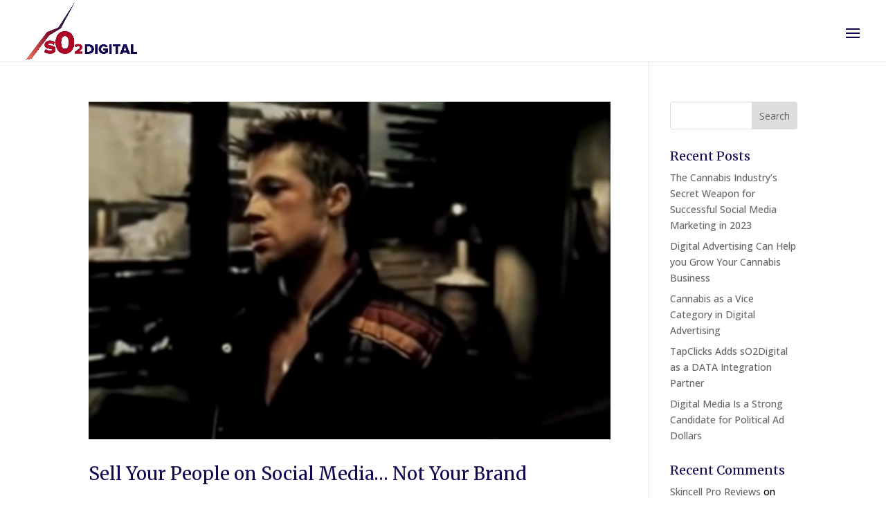

--- FILE ---
content_type: text/css
request_url: https://www.so2digital.com/wp-content/et-cache/global/et-divi-customizer-global.min.css?ver=1764952779
body_size: 1867
content:
body,.et_pb_column_1_2 .et_quote_content blockquote cite,.et_pb_column_1_2 .et_link_content a.et_link_main_url,.et_pb_column_1_3 .et_quote_content blockquote cite,.et_pb_column_3_8 .et_quote_content blockquote cite,.et_pb_column_1_4 .et_quote_content blockquote cite,.et_pb_blog_grid .et_quote_content blockquote cite,.et_pb_column_1_3 .et_link_content a.et_link_main_url,.et_pb_column_3_8 .et_link_content a.et_link_main_url,.et_pb_column_1_4 .et_link_content a.et_link_main_url,.et_pb_blog_grid .et_link_content a.et_link_main_url,body .et_pb_bg_layout_light .et_pb_post p,body .et_pb_bg_layout_dark .et_pb_post p{font-size:14px}.et_pb_slide_content,.et_pb_best_value{font-size:15px}body{color:#000000}h1,h2,h3,h4,h5,h6{color:#120650}#et_search_icon:hover,.mobile_menu_bar:before,.mobile_menu_bar:after,.et_toggle_slide_menu:after,.et-social-icon a:hover,.et_pb_sum,.et_pb_pricing li a,.et_pb_pricing_table_button,.et_overlay:before,.entry-summary p.price ins,.et_pb_member_social_links a:hover,.et_pb_widget li a:hover,.et_pb_filterable_portfolio .et_pb_portfolio_filters li a.active,.et_pb_filterable_portfolio .et_pb_portofolio_pagination ul li a.active,.et_pb_gallery .et_pb_gallery_pagination ul li a.active,.wp-pagenavi span.current,.wp-pagenavi a:hover,.nav-single a,.tagged_as a,.posted_in a{color:#120650}.et_pb_contact_submit,.et_password_protected_form .et_submit_button,.et_pb_bg_layout_light .et_pb_newsletter_button,.comment-reply-link,.form-submit .et_pb_button,.et_pb_bg_layout_light .et_pb_promo_button,.et_pb_bg_layout_light .et_pb_more_button,.et_pb_contact p input[type="checkbox"]:checked+label i:before,.et_pb_bg_layout_light.et_pb_module.et_pb_button{color:#120650}.footer-widget h4{color:#120650}.et-search-form,.nav li ul,.et_mobile_menu,.footer-widget li:before,.et_pb_pricing li:before,blockquote{border-color:#120650}.et_pb_counter_amount,.et_pb_featured_table .et_pb_pricing_heading,.et_quote_content,.et_link_content,.et_audio_content,.et_pb_post_slider.et_pb_bg_layout_dark,.et_slide_in_menu_container,.et_pb_contact p input[type="radio"]:checked+label i:before{background-color:#120650}a{color:#99081c}.nav li ul{border-color:#99081c}.et_secondary_nav_enabled #page-container #top-header{background-color:#120650!important}#et-secondary-nav li ul{background-color:#120650}.et_header_style_centered .mobile_nav .select_page,.et_header_style_split .mobile_nav .select_page,.et_nav_text_color_light #top-menu>li>a,.et_nav_text_color_dark #top-menu>li>a,#top-menu a,.et_mobile_menu li a,.et_nav_text_color_light .et_mobile_menu li a,.et_nav_text_color_dark .et_mobile_menu li a,#et_search_icon:before,.et_search_form_container input,span.et_close_search_field:after,#et-top-navigation .et-cart-info{color:#120650}.et_search_form_container input::-moz-placeholder{color:#120650}.et_search_form_container input::-webkit-input-placeholder{color:#120650}.et_search_form_container input:-ms-input-placeholder{color:#120650}#top-menu li a,.et_search_form_container input{font-weight:bold;font-style:normal;text-transform:uppercase;text-decoration:none}.et_search_form_container input::-moz-placeholder{font-weight:bold;font-style:normal;text-transform:uppercase;text-decoration:none}.et_search_form_container input::-webkit-input-placeholder{font-weight:bold;font-style:normal;text-transform:uppercase;text-decoration:none}.et_search_form_container input:-ms-input-placeholder{font-weight:bold;font-style:normal;text-transform:uppercase;text-decoration:none}#top-menu li.current-menu-ancestor>a,#top-menu li.current-menu-item>a,#top-menu li.current_page_item>a{color:#99081c}#main-footer .footer-widget h4,#main-footer .widget_block h1,#main-footer .widget_block h2,#main-footer .widget_block h3,#main-footer .widget_block h4,#main-footer .widget_block h5,#main-footer .widget_block h6{color:#120650}.footer-widget li:before{border-color:#120650}#footer-bottom{background-color:#120650}#footer-info,#footer-info a{color:#ffffff}#footer-info{font-size:10px}#footer-bottom .et-social-icon a{font-size:10px}body.home-posts #left-area .et_pb_post h2,body.archive #left-area .et_pb_post h2,body.search #left-area .et_pb_post h2,body.single .et_post_meta_wrapper h1{line-height:1.5em}@media only screen and (min-width:981px){.et_header_style_centered.et_hide_primary_logo #main-header:not(.et-fixed-header) .logo_container,.et_header_style_centered.et_hide_fixed_logo #main-header.et-fixed-header .logo_container{height:11.88px}.et_fixed_nav #page-container .et-fixed-header#top-header{background-color:#120650!important}.et_fixed_nav #page-container .et-fixed-header#top-header #et-secondary-nav li ul{background-color:#120650}.et-fixed-header #top-menu a,.et-fixed-header #et_search_icon:before,.et-fixed-header #et_top_search .et-search-form input,.et-fixed-header .et_search_form_container input,.et-fixed-header .et_close_search_field:after,.et-fixed-header #et-top-navigation .et-cart-info{color:#120650!important}.et-fixed-header .et_search_form_container input::-moz-placeholder{color:#120650!important}.et-fixed-header .et_search_form_container input::-webkit-input-placeholder{color:#120650!important}.et-fixed-header .et_search_form_container input:-ms-input-placeholder{color:#120650!important}.et-fixed-header #top-menu li.current-menu-ancestor>a,.et-fixed-header #top-menu li.current-menu-item>a,.et-fixed-header #top-menu li.current_page_item>a{color:#120650!important}}@media only screen and (min-width:1350px){.et_pb_row{padding:27px 0}.et_pb_section{padding:54px 0}.single.et_pb_pagebuilder_layout.et_full_width_page .et_post_meta_wrapper{padding-top:81px}.et_pb_fullwidth_section{padding:0}}	h1,h2,h3,h4,h5,h6{font-family:'Merriweather',Georgia,"Times New Roman",serif}body,input,textarea,select{font-family:'Open Sans',Helvetica,Arial,Lucida,sans-serif}#main-header,#et-top-navigation{font-family:'Open Sans',Helvetica,Arial,Lucida,sans-serif}h3,h2,h1{font-family:'Merriweather',serif!important}.et_pb_toggle_title:before{color:#99081c!important}@media (max-width:1300px){#et_mobile_nav_menu{display:block}#top-menu{display:none}}#logo{max-height:95%}.our-company-profile-image{max-width:200px!important}.et_pb_fullwidth_header p{padding-bottom:1em!important}#phone-number{padding:0;margin:0;position:relative;top:-30px}#bios{padding:0;margin:0;position:relative}@media all and (min-width:1405px){.mobile-only-image{display:none}#display,#social-media,#off-seo,#social,#trackable-roi,#pinpoint-targeting,#sales-calendar,#good-email,#client,#sow,#budgets-actuals,#intro-to-digital,#digital-advertising{box-shadow:1000px 0px 0px 0px #f5f6f9!important}#ott,#people,#seo-boost,#open-rate-guarantee,#retargeting,#top-vertices,#case-studies,#io,#assigned-tasks,#reporting,#digital-services,#bringing-it-together{box-shadow:-1000px 0px 0px 0px #f5f6f9!important}}@media all and (min-width:1100px) and (max-width:1405px){.mobile-only-image{display:none}#display,#social-media,#off-seo,#social,#trackable-roi,#pinpoint-targeting,#sales-calendar,#good-email,#client,#sow,#budgets-actuals,#intro-to-digital,#digital-advertising{box-shadow:1000px 0px 0px 0px #f5f6f9!important}#ott,#people,#seo-boost,#open-rate-guarantee,#retargeting,#top-vertices,#case-studies,#io,#assigned-tasks,#reporting,#digital-services,#bringing-it-together{box-shadow:-1000px 0px 0px 0px #f5f6f9!important}}@media all and (max-width:980px){.desktop-only-image{display:none}}@media all and (min-width:768px) and (max-width:980px){.desktop-only-image{display:none}}@media all and (max-width:767px){.desktop-only-image{display:none}}@media all and (max-width:479px){.desktop-only-image{display:none}}.et_pb_fullwidth_header_0.et_pb_fullwidth_header .et_pb_fullwidth_header_subhead{font-family:'Open Sans',Helvetica,Arial,Lucida,sans-serif!important;font-weight:500!important;text-transform:none!important;font-size:16px!important;line-height:2em!important}.header-btn{color:#ffffff!important;border-radius:0px;letter-spacing:2px;font-size:14px;font-weight:600!important;text-transform:uppercase!important;padding-right:2em;padding-left:0.7em;background-color:#0054ff;margin-top:20px;display:inline-block;text-shadow:none;text-decoration:none;position:relative;padding:1.2em 1em;line-height:1.7em!important;background-size:cover;background-position:50%;background-repeat:no-repeat;transition:all .2s}

--- FILE ---
content_type: application/javascript
request_url: https://widget.segmate.io/customerChat/5e835ab114a9b.js
body_size: 670
content:
window.sgccwidgetcore = {
      appId: '1830938587256006',
      pageId: '740598242625128',
      data: {"app_id":1830938587256006,"page_id":740598242625128,"ref":'5e835ab114a9b',"theme_color":'#3b5998',"logged_in_greeting":"Let me know how I can be of assistance!","logged_out_greeting":"Let me know how I can be of assistance!","greeting_dialog_display":"hide","greeting_dialog_delay":"0"},
      locale: 'en_US'
     };

    (function(d, s, id){
      var host = 'segmate.io';
      var js, fjs = d.getElementsByTagName(s)[0];
      if (d.getElementById(id)) { return; }
      js = d.createElement(s); js.id = id;
      js.src = '//' + host + '/extension/plugins/customer_chat.js?' + (Math.round(+new Date/1000*600));
      fjs.parentNode.insertBefore(js, fjs);
    }(document, 'script', 'sgccwidgetcore'));
    

--- FILE ---
content_type: application/javascript
request_url: https://segmate.io/extension/plugins/customer_chat.js?1061559230486
body_size: 1984
content:
"use strict";

class SgCustomerChat {
  constructor(options) {
    this.options = options;
  }
  renderPluginHtml() {
    var element = document.createElement("div");
    element.setAttribute("class", "fb-customerchat");
    element.setAttribute("page_id", this.options.data.page_id);
    element.setAttribute("ref", this.options.data.ref);
    element.setAttribute("theme_color", this.options.data.theme_color);
    element.setAttribute("logged_in_greeting", this.options.data.logged_in_greeting);
    element.setAttribute("logged_out_greeting", this.options.data.logged_out_greeting);
    element.setAttribute("greeting_dialog_display", this.options.data.greeting_dialog_display);
    var delay = 0;
    if (this.options.data.greeting_dialog_display == "fade") {
      delay = parseInt(this.options.data.greeting_dialog_delay);
    }
    element.setAttribute("greeting_dialog_delay", delay);
    var parentElement = document.getElementById(this.options.data.ref);
    parentElement.appendChild(element);
    // FB.XFBML.parse();
  }

  initializeHeader() {

    window.fbAsyncInit = function() {
      FB.init({
        appId            : '1830938587256006',
        autoLogAppEvents : true,
        xfbml            : false,
        version          : 'v4.0'
      });
        if (typeof facebookInit == 'function') {
            facebookInit();
        }      
    };

    (function(d, s, id) {
      var js, fjs = d.getElementsByTagName(s)[0];
      if (d.getElementById(id)) return;
      js = d.createElement(s); js.id = id;
      js.src = "https://connect.facebook.net/en_US/sdk/xfbml.customerchat.js";
      fjs.parentNode.insertBefore(js, fjs);
    }(document, 'script', 'facebook-jssdk')); 
  }
 
}

function facebookInit() {
  FB.XFBML.parse();
}

window.addEventListener("load", function(){
    var options = window.sgccwidgetcore;
    window.SgCC = new SgCustomerChat(options);
    SgCC.initializeHeader();
    SgCC.renderPluginHtml();
});
